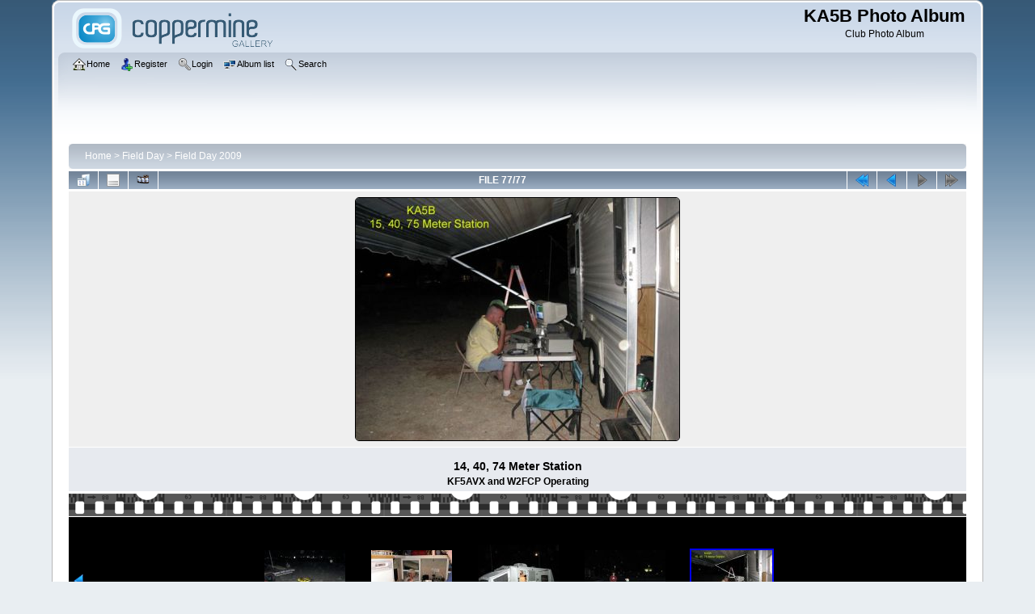

--- FILE ---
content_type: text/html; charset=utf-8
request_url: http://ka5b.org/coppermine/displayimage.php?album=4&pid=100
body_size: 19972
content:
<!DOCTYPE html PUBLIC "-//W3C//DTD XHTML 1.0 Transitional//EN" "http://www.w3.org/TR/xhtml1/DTD/xhtml1-transitional.dtd">

<html xmlns="http://www.w3.org/1999/xhtml" xml:lang="en" lang="en" dir="ltr">
<head>
<meta http-equiv="Content-Type" content="text/html; charset=utf-8" />
<meta http-equiv="Pragma" content="no-cache" />
<title>Field Day 2009 - 14, 40, 74 Meter Station - KA5B Photo Album</title>
<link rel="start" href="displayimage.php?album=4&amp;pid=115" title="Return to start" />
<link rel="prev" href="displayimage.php?album=4&amp;pid=101#top_display_media" title="See previous file" />
<link rel="up" href="thumbnails.php?album=4&amp;page=7" title="Return to the thumbnail page"/>

<link rel="stylesheet" href="css/coppermine.css" type="text/css" />
<link rel="stylesheet" href="themes/curve/style.css" type="text/css" />
<link rel="shortcut icon" href="favicon.ico" />
<script type="text/javascript">
/* <![CDATA[ */
    var js_vars = {"site_url":"http:\/\/ka5b.org\/coppermine","debug":false,"icon_dir":"images\/icons\/","lang_close":"Close","icon_close_path":"images\/icons\/close.png","cookies_allowed":true,"position":"76","album":4,"cat":false,"count":"77","buttons":{"pic_info_title":"Display\/hide file information","pic_info_btn":"","slideshow_tgt":"displayimage.php?album=4&amp;pid=100&amp;slideshow=5000#top_display_media","slideshow_title":"Slideshow","slideshow_btn":"","loc":""},"stars_amount":"5","lang_rate_pic":"Rollover to rate this picture","rating":0,"theme_dir":"","can_vote":"true","form_token":"1e1c90f1ffdb6e36855d4a558df35bba","timestamp":1769376534,"thumb_width":"128","thumb_use":"any","max_item":"5","picture_id":"100"};
/* ]]> */
</script>
<script type="text/javascript" src="js/jquery-1.12.4.js"></script>
<script type="text/javascript" src="js/jquery-migrate-1.4.1.js"></script>
<script type="text/javascript" src="js/scripts.js"></script>
<script type="text/javascript" src="js/jquery.greybox.js"></script>
<script type="text/javascript" src="js/jquery.elastic.js"></script>
<script type="text/javascript" src="js/displayimage.js"></script>

</head>
<body>
    
    <div id="cpg_logo_block_outer">
        <div class="cpg_logo_block_inner">
            <div id="cpg_logo_block_logo">
                <a href="index.php">
                    <img src="themes/curve/images/coppermine-logo.png" border="0" width="260" height="60" alt="" />
                </a>
            </div>
            <div id="cpg_logo_block_name">
                <h1>KA5B Photo Album</h1>
                <h3>Club Photo Album</h3>
            </div>
            <div class="clearer"></div>
        </div>
    </div>
    <div id="cpg_header_block_outer">
        <div class="cpg_header_block_inner">
            <div id="main_menu">
                    <ul class="dropmenu">
          
                        <!-- BEGIN home -->
                        <li>
                            <a href="http://ka5b.org" title="Go to the home page" class="firstlevel" ><span class="firstlevel"><img src="images/icons/home.png" border="0" alt="" width="16" height="16" class="icon" />Home</span></a>
                            
                        </li>
                        <!-- END home -->
                        
                        
                        <!-- BEGIN register -->
                        <li>
                            <a href="register.php" title="Create an account"  class="firstlevel" ><span class="firstlevel"><img src="images/icons/add_user.png" border="0" alt="" width="16" height="16" class="icon" />Register</span></a>
                        </li>
                        <!-- END register -->
                        <!-- BEGIN login -->
                        <li>
                            <a href="login.php?referer=displayimage.php%3Falbum%3D4%26pid%3D100" title="Log me in"  class="firstlevel" ><span class="firstlevel"><img src="images/icons/login.png" border="0" alt="" width="16" height="16" class="icon" />Login</span></a>
                        </li>
                        <!-- END login -->
                        
</ul>
                    <ul class="dropmenu">
          
                        
                        <!-- BEGIN album_list -->
                        <li>
                            <a href="index.php?cat=2" title="Go to the album list" class="firstlevel" ><span class="firstlevel"><img src="images/icons/alb_mgr.png" border="0" alt="" width="16" height="16" class="icon" />Album list</span></a>
                            <ul>
                                <!-- BEGIN lastup -->
                                <li>
                                    <a href="thumbnails.php?album=lastup&amp;cat=-4" title="Show most recent uploads" rel="nofollow"><span><img src="images/icons/last_uploads.png" border="0" alt="" width="16" height="16" class="icon" />Last uploads</span></a>
                                </li>
                                <!-- END lastup -->
                                <!-- BEGIN lastcom -->
                                <li>
                                    <a href="thumbnails.php?album=lastcom&amp;cat=-4" title="Show most recent comments" rel="nofollow"><span><img src="images/icons/comment.png" border="0" alt="" width="16" height="16" class="icon" />Last comments</span></a>
                                </li>
                                <!-- END lastcom -->
                                <!-- BEGIN topn -->
                                <li>
                                    <a href="thumbnails.php?album=topn&amp;cat=-4" title="Show most viewed items" rel="nofollow"><span><img src="images/icons/most_viewed.png" border="0" alt="" width="16" height="16" class="icon" />Most viewed</span></a>
                                </li>
                                <!-- END topn -->
                                <!-- BEGIN toprated -->
                                <li>
                                    <a href="thumbnails.php?album=toprated&amp;cat=-4" title="Show top rated items" rel="nofollow"><span><img src="images/icons/top_rated.png" border="0" alt="" width="16" height="16" class="icon" />Top rated</span></a>
                                </li>
                                <!-- END toprated -->
                                <!-- BEGIN favpics -->
                                <li>
                                    <a href="thumbnails.php?album=favpics" title="Go to my favorites" rel="nofollow"><span><img src="images/icons/favorites.png" border="0" alt="" width="16" height="16" class="icon" />My Favorites</span></a>
                                </li>
                                <!-- END favpics -->
                            </ul>
                        </li>
                        <!-- END album_list -->
                        <!-- BEGIN search -->
                        <li>
                            <a href="search.php" title="Search the gallery"  class="firstlevel" ><span class="firstlevel"><img src="images/icons/search.png" border="0" alt="" width="16" height="16" class="icon" />Search</span></a>
                        </li>
                        <!-- END search -->
</ul>
                    
            </div><!-- Begin IE7 support --><img src="images/spacer.gif" class="menuheight" alt="" /><!-- End IE7 support -->
            <div class="clearer"></div>
            
        </div>
    </div>
    <div id="cpg_main_block_outer">
        <div class="cpg_main_block_inner">
            
<!-- Start standard table -->
<table align="center" width="100%" cellspacing="1" cellpadding="0" class="maintable ">

        <tr>
            <td colspan="3" align="left">
                <div class="cpg_starttable_outer">
                    <div class="cpg_starttable_inner">
                        <table width="100%" cellpadding="0" cellspacing="0" border="0">
                            <tr>
                                <td class="statlink">
                                    <a href="index.php">Home</a> > <a href="index.php?cat=2">Field Day</a> > <a href="thumbnails.php?album=4">Field Day 2009</a>
                                </td>
                                <td class="statlink">
                                    <img src="images/spacer.gif" width="1" height="25" border="0" alt="" />
                                </td>
                            </tr>
                        </table>
                    </div>
                </div>
            </td>
        </tr>
</table>
<!-- End standard table -->
<a name="top_display_media"></a>
<!-- Start standard table -->
<table align="center" width="100%" cellspacing="1" cellpadding="0" class="maintable ">

        <tr>
                <td align="center" valign="middle" class="navmenu" width="48"><a href="thumbnails.php?album=4&amp;page=7" class="navmenu_pic" title="Return to the thumbnail page"><img src="images/navbar/thumbnails.png" align="middle" border="0" alt="Return to the thumbnail page" /></a></td>
<!-- BEGIN pic_info_button -->
                <!-- button will be added by displayimage.js -->
                <td id="pic_info_button" align="center" valign="middle" class="navmenu" width="48"></td>
<!-- END pic_info_button -->
<!-- BEGIN slideshow_button -->
                <!-- button will be added by displayimage.js -->
                <td id="slideshow_button" align="center" valign="middle" class="navmenu" width="48"></td>
<!-- END slideshow_button -->
                <td align="center" valign="middle" class="navmenu" width="100%">FILE 77/77</td>


<!-- BEGIN nav_start -->
                <td align="center" valign="middle" class="navmenu" width="48"><a href="displayimage.php?album=4&amp;pid=115#top_display_media" class="navmenu_pic" title="Return to start"><img src="images/navbar/start.png" border="0" align="middle" alt="Return to start" /></a></td>
<!-- END nav_start -->
<!-- BEGIN nav_prev -->
                <td align="center" valign="middle" class="navmenu" width="48"><a href="displayimage.php?album=4&amp;pid=101#top_display_media" class="navmenu_pic" title="See previous file"><img src="images/navbar/prev.png" border="0" align="middle" alt="See previous file" /></a></td>
<!-- END nav_prev -->
<!-- BEGIN nav_next -->
                <td align="center" valign="middle" class="navmenu" width="48"><a href="javascript:;" class="navmenu_pic" title=""><img src="images/navbar/next_inactive.png" border="0" align="middle" alt="" /></a></td>
<!-- END nav_next -->
<!-- BEGIN nav_end -->
                <td align="center" valign="middle" class="navmenu" width="48"><a href="javascript:;" class="navmenu_pic" title=""><img src="images/navbar/end_inactive.png" border="0" align="middle" alt="" /></a></td>
<!-- END nav_end -->

        </tr>
</table>
<!-- End standard table -->

<!-- Start standard table -->
<table align="center" width="100%" cellspacing="1" cellpadding="0" class="maintable ">
        <tr>
                <td align="center" class="display_media" nowrap="nowrap">
                        <table width="100%" cellspacing="2" cellpadding="0">
                                <tr>
                                        <td align="center" style="{SLIDESHOW_STYLE}">
                                                <a href="javascript:;" onclick="MM_openBrWindow('displayimage.php?pid=100&amp;fullsize=1','117298099369768b166c136','scrollbars=no,toolbar=no,status=no,resizable=yes,width=581,height=435')"><img src="albums/userpics/10002/normal_IMG_0203_copy.jpg" width="400" height="300" class="image" border="0" alt="14, 40, 74 Meter Station
KF5AVX and W2FCP Operating
" title="Click to view full size image
==============
14, 40, 74 Meter Station
KF5AVX and W2FCP Operating
" /><br /></a>

                                        </td>
                                </tr>
                        </table>
                </td>
            </tr>
            <tr>
                <td>
                        <table width="100%" cellspacing="2" cellpadding="0" class="tableb tableb_alternate">
                                        <tr>
                                                <td align="center">
                                                        
                                                </td>
                                        </tr>
                        </table>


<!-- BEGIN img_desc -->
                        <table cellpadding="0" cellspacing="0" class="tableb tableb_alternate" width="100%">
<!-- BEGIN title -->
                                <tr>
                                        <td class="tableb tableb_alternate"><h1 class="pic_title">
                                                14, 40, 74 Meter Station
                                        </h1></td>
                                </tr>
<!-- END title -->
<!-- BEGIN caption -->
                                <tr>
                                        <td class="tableb tableb_alternate"><h2 class="pic_caption">
                                                KF5AVX and W2FCP Operating
                                        </h2></td>
                                </tr>
<!-- END caption -->
                        </table>
<!-- END img_desc -->
                </td>
        </tr>
</table>
<!-- End standard table -->
<div id="filmstrip">
<!-- Start standard table -->
<table align="center" width="100%" cellspacing="1" cellpadding="0" class="maintable ">

        <tr>
          <td style="background-image: url(themes/curve/images/tile1.gif);background-repeat:repeat-x;"><img src="images/spacer.gif" width="1" height="28" alt="" border="0" /></td>
        </tr>
        <tr>
          <td valign="bottom" class="thumbnails filmstrip_background" align="center" style="{THUMB_TD_STYLE}">
            <table width="100%" cellspacing="0" cellpadding="0" border="0">
                <tr>
                   <td width="50%" class="prev_strip"></td>
                     <td valign="bottom"  style="{THUMB_TD_STYLE}">
                       <div id="film" style="width:660px; position:relative;"><table class="tape" ><tr>
                <td align="center" class="thumb" >
                  <a href="displayimage.php?album=4&amp;pid=94#top_display_media" class="thumbLink" style="width:128px; float: left"><img src="albums/userpics/10002/thumb_IMG_0192_copy.jpg" class="strip_image" border="0" alt="IMG_0192_copy.jpg" title="Filename=IMG_0192_copy.jpg
Filesize=74KiB
Dimensions=576x432
Date added=Jul 04, 2009" /></a>
                </td>

                <td align="center" class="thumb" >
                  <a href="displayimage.php?album=4&amp;pid=95#top_display_media" class="thumbLink" style="width:128px; float: left"><img src="albums/userpics/10002/thumb_IMG_0195_copy.jpg" class="strip_image" border="0" alt="IMG_0195_copy.jpg" title="Filename=IMG_0195_copy.jpg
Filesize=64KiB
Dimensions=576x432
Date added=Jul 04, 2009" /></a>
                </td>

                <td align="center" class="thumb" >
                  <a href="displayimage.php?album=4&amp;pid=102#top_display_media" class="thumbLink" style="width:128px; float: left"><img src="albums/userpics/10002/thumb_IMG_0197_copy.jpg" class="strip_image" border="0" alt="IMG_0197_copy.jpg" title="Filename=IMG_0197_copy.jpg
Filesize=51KiB
Dimensions=477x431
Date added=Jul 04, 2009" /></a>
                </td>

                <td align="center" class="thumb" >
                  <a href="displayimage.php?album=4&amp;pid=101#top_display_media" class="thumbLink" style="width:128px; float: left"><img src="albums/userpics/10002/thumb_IMG_0202_copy.jpg" class="strip_image" border="0" alt="IMG_0202_copy.jpg" title="Filename=IMG_0202_copy.jpg
Filesize=49KiB
Dimensions=576x432
Date added=Jul 04, 2009" /></a>
                </td>

                <td align="center" class="thumb" >
                  <a href="displayimage.php?album=4&amp;pid=100#top_display_media" class="thumbLink" style="width:128px; float: left"><img src="albums/userpics/10002/thumb_IMG_0203_copy.jpg" class="strip_image middlethumb" border="0" alt="IMG_0203_copy.jpg" title="Filename=IMG_0203_copy.jpg
Filesize=64KiB
Dimensions=576x432
Date added=Jul 04, 2009" /></a>
                </td>
</tr></table></div>
                     </td>
                   <td width="50%" align="right" class="next_strip"></td>
                </tr>
            </table>
          </td>
        </tr>
        <tr>
         <td style="background-image: url(themes/curve/images/tile2.gif);background-repeat:repeat-x;"><img src="images/spacer.gif" width="1" height="28" alt="" border="0" /></td>
        </tr>


</table>
<!-- End standard table -->
</div><table align="center" width="100%" cellspacing="1" cellpadding="0" class="maintable">
    <tr>
        <td colspan="6" class="tableh2" id="voting_title"><strong>Rate this file </strong> (Current rating : 0 / 5 with 4 votes)</td>
    </tr>
    <tr id="rating_stars">
        <td class="tableb" id="star_rating"></td>
    </tr>
    <tr class="noscript">
      <td class="tableb" colspan="6" align="center">
        <noscript>
           Javascript must be enabled in order to vote
        </noscript>
      </td>
    </tr>
</table>
<div id="picinfo" style="display: none;">

<!-- Start standard table -->
<table align="center" width="100%" cellspacing="1" cellpadding="0" class="maintable ">
        <tr><td colspan="2" class="tableh2">File information</td></tr>
        <tr><td class="tableb tableb_alternate" valign="top" >Filename:</td><td class="tableb tableb_alternate">IMG_0203_copy.jpg</td></tr>
        <tr><td class="tableb tableb_alternate" valign="top" >Album name:</td><td class="tableb tableb_alternate"><span class="alblink"><a href="profile.php?uid=2">W5ROY</a> / <a href="thumbnails.php?album=4">Field Day 2009</a></span></td></tr>
        <tr><td class="tableb tableb_alternate" valign="top" >Rating (4 votes):</td><td class="tableb tableb_alternate"><img src="images/rate_empty.png" align="left" alt="0"/><img src="images/rate_empty.png" align="left" alt="0"/><img src="images/rate_empty.png" align="left" alt="0"/><img src="images/rate_empty.png" align="left" alt="0"/><img src="images/rate_empty.png" align="left" alt="0"/></td></tr>
        <tr><td class="tableb tableb_alternate" valign="top" >Filesize:</td><td class="tableb tableb_alternate"><span dir="ltr">64&nbsp;KiB</span></td></tr>
        <tr><td class="tableb tableb_alternate" valign="top" >Date added:</td><td class="tableb tableb_alternate">Jul 04, 2009</td></tr>
        <tr><td class="tableb tableb_alternate" valign="top" >Dimensions:</td><td class="tableb tableb_alternate">576 x 432 pixels</td></tr>
        <tr><td class="tableb tableb_alternate" valign="top" >Displayed:</td><td class="tableb tableb_alternate">1349 times</td></tr>
        <tr><td class="tableb tableb_alternate" valign="top" >URL:</td><td class="tableb tableb_alternate"><a href="http://ka5b.org/coppermine/displayimage.php?pid=100" >http://ka5b.org/coppermine/displayimage.php?pid=100</a></td></tr>
        <tr><td class="tableb tableb_alternate" valign="top" >Favorites:</td><td class="tableb tableb_alternate"><a href="addfav.php?pid=100&amp;referer=displayimage.php%3Falbum%3D4%26pid%3D100" >Add to Favorites</a></td></tr>
</table>
<!-- End standard table -->
</div>
<a name="comments_top"></a><div id="comments">
</div>

            <br /> <!-- workaround for issue 64492 - do not remove the line break! -->
        </div>
    </div>
    <div id="cpg_footer_block_outer">
        <div class="cpg_footer_block_inner">
            
            
<div class="footer" align="center" style="padding:10px;display:block;visibility:visible; font-family: Verdana,Arial,sans-serif;">Powered by <a href="http://coppermine-gallery.net/" title="Coppermine Photo Gallery" rel="external">Coppermine Photo Gallery</a></div>
        </div>
    </div>
<!--Coppermine Photo Gallery 1.6.20 (stable)-->
</body>
</html>